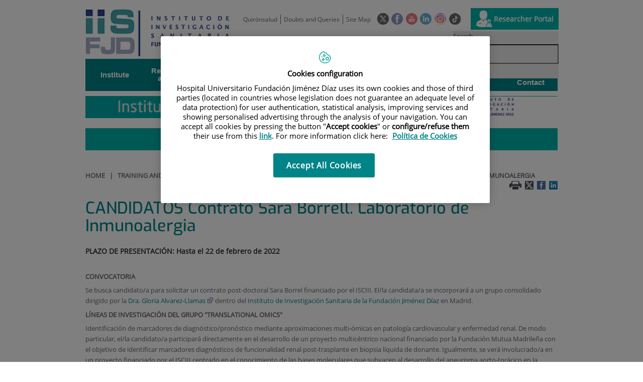

--- FILE ---
content_type: text/html;charset=UTF-8
request_url: https://www.fjd.es/idcsalud-client/cm/iis-fjd/tkContent?idContent=480143&locale=en
body_size: 14450
content:






			
			
			
			


<!DOCTYPE html>
<html lang="en"  dir="ltr">
<head prefix="dcterms: http://purl.org/dc/terms/# og: http://ogp.me/ns#">
	
	





















	<title>CANDIDATOS Contrato Sara Borrell. Laboratorio de Inmunoalergia | Instituto de Investigación Sanitaria. FJD</title>

	<meta name="viewport" content="width=device-width, height=device-height, initial-scale=1.0, minimum-scale=1.0, maximum-scale=5.0"/>
	<meta http-equiv="X-UA-Compatible" content="IE=edge"/>
	<meta http-equiv="Content-Type" content="text/html; charset=UTF-8"/>
	<meta name="description" content="PLAZO DE PRESENTACIÓN: Hasta el 22 de febrero de 2022"/>
	<meta name="keywords"    content="health care, clinics, hospitals, clinical research,"/>
	<meta name="generator"   content="Proxia&#169; Premium Edition 2017"/>
	<meta name="language"    content="en"/>

	
	<meta property="dcterms:identifier"  content="www.quironsalud.com"/>
	<meta property="dcterms:coverage"    content="Grupo Hospitalario Quir&oacute;n, S.A., C/ Zurbarán 28, 28010 de Madrid, Spain"/>
	<meta property="dcterms:creator"     content="Divisa IT"/>
	<meta property="dcterms:publisher"   content="Quir&oacute;nsalud"/>
	<meta property="dcterms:rights"      content="Copyright &copy; 2026"/>
	<meta property="dcterms:title"       content="CANDIDATOS Contrato Sara Borrell. Laboratorio de Inmunoalergia"/>
	<meta property="dcterms:subject"     content="health care, clinics, hospitals, clinical research,"/>
	<meta property="dcterms:description" content="PLAZO DE PRESENTACIÓN: Hasta el 22 de febrero de 2022"/>
	<meta property="dcterms:language"    content="en"/>

	
	<meta name="twitter:card"            content="summary"/>
	
		
		
		
		
	<meta name="twitter:site"            content="@quironsalud"/>
		
	
	<meta name="twitter:title"           content="CANDIDATOS Contrato Sara Borrell. Laboratorio de Inmunoalergia"/>
	<meta name="twitter:description"     content="PLAZO DE PRESENTACIÓN: Hasta el 22 de febrero de 2022"/>
	

	
	<meta property="og:type" content="website"/>
	<meta property="og:title"            content="CANDIDATOS Contrato Sara Borrell. Laboratorio de Inmunoalergia"/>
	<meta property="og:site_name"        content="Instituto de Investigación Sanitaria. FJD"/>
	<meta property="og:description"      content="PLAZO DE PRESENTACIÓN: Hasta el 22 de febrero de 2022"/>
	<meta property="og:url"              content="https://www.fjd.es/iis-fjd/en/training-employment/employment-offers/candidatos-contrato-sara-borrell-laboratorio-inmunoalergia"/>
	

	
	

	
	
	
	
	
	

	
	
	
	
	
	
	
		<link rel="icon" href="/favicon.ico"/>
		<link rel="shortcut icon" href="/favicon.ico"/>
	
	
    <link rel="canonical" href="https://www.fjd.es/iis-fjd/es/formacion-empleo/ofertas-empleo/candidatos-contrato-sara-borrell-laboratorio-inmunoalergia" />
<link rel="alternate" hreflang="es-es" href="https://www.fjd.es/iis-fjd/es/formacion-empleo/ofertas-empleo/candidatos-contrato-sara-borrell-laboratorio-inmunoalergia" />

    
    




	<!-- En función del modo de compatibilidad trabajamos con una versión u otra del sistema base -->
	
	
	
	
	
	
	<link rel="stylesheet" type="text/css" href="/idcsalud-client/css/cmclient/globalStyles.css?nc=1769468400000"/>
	<link rel="stylesheet" type="text/css" href="/idcsalud-client/javaScript/cmclient/bootstrap/css/bootstrap.min.css?nc=1769468400000"/>
	<link rel="stylesheet" type="text/css" href="/idcsalud-client/css/font-awesome/css/font-awesome.min.css?nc=1769468400000"/>
	<link rel="stylesheet" type="text/css" href="/idcsalud-client/javaScript/fractionslider/style.css?nc=1769468400000"/>
	<link rel="stylesheet" type="text/css" href="/idcsalud-client/javaScript/fractionslider/fractionslider.css?nc=1769468400000"/>
	<link rel="stylesheet" type="text/css" href="/idcsalud-client/css/cmclient/estilo.css?nc=1769468400000"/>
	<link rel="stylesheet" type="text/css" href="/idcsalud-client/css/adaptative.css?nc=1769468400000"/>
	<link rel="stylesheet" type="text/css" href="/idcsalud-client/css/nivo-slider.css?nc=1769468400000"/>
	<link rel="stylesheet" type="text/css" href="/idcsalud-client/javaScript/toastr/toastr.css?nc=1769468400000"/>
	
	
	
	
	
	
		
		
			<link rel="stylesheet" type="text/css" href="/idcsalud-client/css/microsites/centrosprivados/coloresWeb.css?nc=1769468400000"/>
		
		
	

	<link rel="stylesheet" type="text/css" href="/idcsalud-client/css/comun-hospitales.css?nc=1769468400000"/>
	
	<!--[if lte IE 7]><link rel="stylesheet" type="text/css" href="/idcsalud-client/css/cmclient/ie.css?nc=1769468400000"/><![endif]-->
	<!--[if IE 8]><link rel="stylesheet" type="text/css" href="/idcsalud-client/css/cmclient/ie8.css?nc=1769468400000"/><![endif]-->
	<!--[if IE 9]><link rel="stylesheet" type="text/css" href="/idcsalud-client/css/cmclient/ie9.css?nc=1769468400000"/><![endif]-->
	
	

	<link type="text/css" rel="stylesheet" href="/idcsalud-client/css/webs/web_iis-fjd.css?nc=1769468400000" />


	
	<link id="proxia-css-sys" rel="stylesheet" type="text/css" href="/idcsalud-client/css-sys/css-system.css?nc=1769468400000" />
	

	
	<script type="text/javascript">
	<!--
	var _rootWeb = "/idcsalud-client";
	var _basePath = "/idcsalud-client/cm";
	var _user = {"fullname":"Invitado del sistema","userLocale":"en_UK","roles":["guest","guest","SYS$kAmFNsujkO7OZPcM"],"securityConstraints":["guest","pdp_volatileFiles","DVIFrame.user"]};
	var _isSSL = (location.href.indexOf("https://") == 0)?true:false;
	var _fullWeb = (_isSSL)?"https://www.fjd.es/idcsalud-client":"http://www.fjd.es/idcsalud-client";
	var _userLocale = "en_UK";
	var _userLocaleLang = "en";
	var _userLocaleCountry = "UK";
	var _directionality = "ltr";
	var _currentWeb = "iis-fjd";
	var _currentDomain = "www.fjd.es";
	var _currentTemplate = "/tkContent";
	var _currentUrl = "/iis-fjd/en/training-employment/employment-offers/candidatos-contrato-sara-borrell-laboratorio-inmunoalergia";
	
	var _login = "guest";
	
	var _idmobdev = "0";
	var _userDeviceAlias = "device#0";
	var _idContent = '480143';
	var _noCache = "nc=1769468400000";
	var _compatibilityMode = '0';
	var _cookieDomain = ''

	
	var locationSettings = {
		basePath: '/idcsalud-client/cm',
		noTownSelected: 'You havent selected any town. Please check if it is correct.',
		countryField: 'Select country',
		stateField: 'Select state',
		townField: 'Town name',
		legend: 'Location',
		municipality: '(Municipality)',
		hideCountry: true,
		allowEmptyTown: true,
		bootstrap: true,
		autoFocus: false
	};

	
	var photoSwipeText = {
		closePhoto: 'Close (Esc)',
		prevPhoto: 'Previous (Left arrow key)',
		nextPhoto: 'Next (Right arrow key)',
		zoomInOut: 'Zoom in\u002Fout',
		toggleFullscreen: 'Toggle fullscreen',
		sharePhoto: 'Share',
		loadErrMsg: '<a href=\u0022%url%\u0022 target=\u0022_blank\u0022>The media file<\u002Fa> could not be loaded.',
		shareOnFacebook: 'Share on Facebook',
		shareOnTwitter: 'Tweet',
		shareOnPinterest: 'Pin it',
		downloadMedia: 'Download media',
		psAuthor: 'Author:'
	};

	
	var dtp_goToday = "Go to today";
	var dtp_clearSelection = "Clear selection";
	var dtp_closePicker = "Close the picker";
	var dtp_selectMonth = "Select month";
	var dtp_prevMonth = "Previous month";
	var dtp_nextMonth = "Next month";
	var dtp_selectYear = "Select year";
	var dtp_prevYear = "Previous year";
	var dtp_nextYear = "Next year";
	var dtp_selectDecade = "Select decade";
	var dtp_prevDecade = "Previous decade";
	var dtp_nextDecade = "Next decade";
	var dtp_prevCentury = "Previous century";
	var dtp_nextCentury = "Next century";
	var dtp_pickHour = "Pick hour";
	var dtp_incrementHour = "Increment hour";
	var dtp_decrementHour = "Decrement hour";
	var dtp_pickMinute = "Pick minute";
	var dtp_incrementMinute = "Increment minute";
	var dtp_decrementMinute = "Decrement minute";
	var dtp_pickSecond = "Pick second";
	var dtp_incrementSecond = "Increment second";
	var dtp_decrementSecond = "Decrement second";
	var dtp_togglePeriod = "Toggle period";
	var dtp_selectTime = "Select time";
	var dtp_dateFormat = "MM-DD-YYYY";
	var dtp_timeFormat = "h:mm A";
	var dtp_helpKey = "Press \u0022h\u0022 for help";
	var dtp_helpTitle = "Date picker keyboard navigation";
	var dtp_helpText = "With left\u002Fright keys will move focus backward\u002Fforward one day, up\u002Fdown will move focus back\u002Fforward one week. With the control key pressed, up\u002Fleft will move focus backward one year, down\u002Fright will move focus forward one year.";

	
	var searchInputText = "Search";
	var seeAllTextTitle = 'Show all';
	var seeLessTextTitle = 'Show less';
	var moreInformation = 'More information';
	var nextText = 'Next slide';
	var prevText = 'Previous slide';
	var playText = 'Play slider';
	var pauseText = 'Pause slider';
	var sliderText = 'Slider';
	var sliderCountText = 'Number of sliders';
	var closeText = 'Close';
	var replyToText = 'Reply to <strong>{0}<\u002Fstrong>';
	var commentSuccess = 'Comment sent successfully. Thanks for your participation.';
	var xformsDateFormat = 'MM-DD-YYYY';
	var xformsTimeFormat = 'h:mm A';
	var decimalFormat = '.';
	var loadingText = 'Loading...';
	var sendingText = 'Sending...';
	var deletingText = 'Removing...';
	var sociallockerHeader = 'This content is locked';
	var sociallockerMessage = 'Share this page to view the hidden content.';
	var backToTopText = 'Back to top';
	var optNavigatorText = 'You are using a browser that is not supported or is obsolete. Consider changing your browser.';
	var jumpToContent = 'Jump to content';
	var jumpToContentTitle = 'Skip search and jump to content';
	var errorText = 'Errors';
	
	
	var zoomIn = 'Increase zoom level';
	var zoomOut = 'Decrease zoom level';
	var typeControlTitle = 'Map';
	var roadmap = 'Roadmap';
	var satellite = 'Satellite';
	var hybrid = 'Hybrid';
	var terrain = 'Terrain';

	
	var _googleMapKeyboardIcon = 'Icon';
	var _googleMapKeyboardIconDescription = 'Icon description';

	//-->
	</script>
    <script type="text/javascript" src="/idcsalud-client/javaScript/react/polyfills.production.min.js?nc=1769468400000"></script>
	
	<script type="text/javascript" src="/idcsalud-client/javaScript/proxia.js?nc=1769468400000"></script>

	
	<script type="text/javascript" src="/idcsalud-client/javaScript/jquery.min.js?nc=1769468400000"></script>
	<script type="text/javascript" src="/idcsalud-client/javaScript/jquery-migrate.min.js?nc=1769468400000"></script>
	<script type="text/javascript">
		jQuery.UNSAFE_restoreLegacyHtmlPrefilter();
		jQuery['browser'] = browserDetails;
	</script>

	<script src="https://www.google.com/recaptcha/api.js" async defer></script>
	
	<script type="text/javascript" src="/idcsalud-client/javaScript/cmclient/bootstrap/js/bootstrap.min.js?nc=1769468400000"></script>
	<script type="text/javascript">$.fn.bstooltip = $.fn.tooltip.noConflict();</script>
	<script type="text/javascript" src="/idcsalud-client/javaScript/jquery.easy.slider.js?nc=1769468400000"></script>
	<script type="text/javascript" src="/idcsalud-client/javaScript/toastr/toastr.min.js?nc=1769468400000"></script>
	<!--[if gte IE 9]><!--><script type="text/javascript" src="/idcsalud-client/javaScript/hammer.min.js?nc=1769468400000"></script><!--<![endif]-->

	<script type="text/javascript" src="/idcsalud-client/javaScript/moment/min/moment.min.js?nc=1769468400000"></script>
	

	<!--[if lt IE 9]>
	<script type="text/javascript" src="/idcsalud-client/javaScript/css3-mediaqueries.js?nc=1769468400000"></script>
	<script type="text/javascript" src="/idcsalud-client/javaScript/html5shiv.min.js?nc=1769468400000"></script>
	<script type="text/javascript" src="/idcsalud-client/javaScript/respond.min.js?nc=1769468400000"></script>
	<![endif]-->

	
	
	
	

    
    <script type="text/javascript">
    var xformsCustomPath = '/idcsalud-client/javaScript/cmclient/proxia.xforms.custom.js?nc=1769468400000';
    </script>
	<script type="text/javascript" src="/idcsalud-client/javaScript/init.js?nc=1769468400000"></script>
	<script type="text/javascript" src="/idcsalud-client/javaScript/cmclient/init_web.js?nc=1769468400000"></script>

	
	<script type="text/javascript" src="/idcsalud-client/javaScript/webs/web_iis-fjd.js?nc=1769468400000"></script>



	
	

	
	

	
	



	
	<script type="text/javascript" src="/idcsalud-client/javaScript/commonFunctions.js?nc=1769468400000"></script>
	<!-- JAVASCRIPT CUSTOM //-->

	

	<script type="text/javascript">
	<!--
    var _hospitalDigital = false;
	var cookieNoticeTitle = 'Use of cookies';
	var cookieNoticeContent = 'This website uses cookies to improve your browsing experience. More information about <a href=\u0022{0}\u0022> how we use cookies and how you can change your settings<\u002Fa>.';
	var cookieNoticeLink = '\u002Fen\u002Fcookie-policy';
	var cookieNoticeClose = '';


    var linkAppIos = 'https:\u002F\u002Fitunes.apple.com\u002Fes\u002Fapp\u002Fid983560647?mt=8';
    var linkAppAndroid = 'https:\u002F\u002Fplay.google.com\u002Fstore\u002Fapps\u002Fdetails?id=com.divisait.quironsalud';
	var noClosePharmaciesMessage = 'We have not found pharmacies near you. Below you can see the closest one.';
	var pharmaciesMaxDistance = '3000.0';
	var howToArrivePharmacies = 'How to arrive...';
	var pharmacyName = 'Pharmacy';
	var seeMapPharmacies = 'See map';
	var seeListPharmacies = 'See list';
	var longitudeUnit = 'm.';
	var noticeIEPharmacies = 'To allow geolocation through Internet Explorer and\u002For Explorer Edge make sure you have the location allowed on the device in the system settings.';
	var closeNoticeIEPharmacies = 'Close notice';
	var searcherPharmacies = 'Pharmacy searcher';
	var searchPharmacies = 'Name, address, location...';
	var searchResults = 'Results found for';
	var searchNoResults = 'No results have been found for';
	var valueNotFound = 'didn\u0027t match any item';
	var linkNewTab = 'This link will open in a new page';
	var noCloseCentersMessage = 'We have not found centers near you. Below you can see the nearest one.';
	var centersMaxDistance = '500.0';
	var howToArriveCenters = 'How to arrive...';
	var listUrgenciesCenters = 'See Urgencies...';
	var centerName = 'Center'
	var seeMapCenters = 'See map';
	var seeListCenters = 'See list';
	var noticeIECenters = 'To allow geolocation through Internet Explorer and \u002F or Explorer Edge, make sure that the location on the device is allowed in the system settings.';
	var closeNoticeIECenters = 'Close notice';
	var searcherCenters = 'Centers searcher';
	var searchCenters = 'Name, address, location...';
	var back = 'back';
	var buttonQR = 'Acceder a la URL del c&oacute;digo QR';
	var showHDTooltip = 'false';
	var _patientname = '';
	var _patientsurname1 = '';
    var _patientsurname2 = '';
	var _tipoRelacion = '';
	var _nivelAcceso = '';
	var _edad = '0';
	var userSecurityConstraints = [
		
			
				'guest'
			
				,'pdp_volatileFiles'
			
				,'DVIFrame.user'
			
		
	];

	var htmlClass = 'mainBody centrosprivados iis-fjd contentPage default';
	var seeAllPhotosTitle = 'See all';
	var seeSliderPhotosTitle = 'Hide all';
	var moreOptions = 'More options';
	var sendText = 'Send';
	var selectTownText = 'Select province';
	var centresText = 'Health centers';
	var searchInputText = "Search...";
	
	var xformsConfig = {
		sendHtmlForm: true,
		allowedExt: new Array("pdf"),
		maxFileSize: 0 // Sin límite
	}
	
	xformsCustom ={
		sendHtmlForm: true,
		allowedExt: new Array("pdf"),
		//maxFileSize: 0 //Sin limite
		maxFileSize: 50 * 1024  //50Mb
	}

	
	var googleMapsAPIKey = location.href.indexOf('divisait.local') != -1 ? null : 'AIzaSyCB9ZMe2cliuhlJhXPHduYzuteoSMJqiA4';
	//-->

	
	var _diasWarningTutelado = '90';

	
	var _diasModalMail = '8';

	
	var _numeroDigitos = '6';
	var _numeroIntentos = '3';
	var _tiempoPin = '15';
	var _maximoSMS = '2';
	var _tiempoBlock = '5';

	
	var _buscarEspecialidad = 'Search by specialty';
	var _buscarNombre = 'Search by first and last name';
	var _buscarCentro = 'Search by center';
	</script>
	
	
	
    
    
    
        
        
    	


	<script type="text/javascript" src="/idcsalud-client/javaScript/dataLayer.js?nc=1769468400000"></script>
	<script type="text/javascript" src="/idcsalud-client/javaScript/cmclient/ga.js?nc=1769468400000"></script>


	
	

                              <script>!function(e){var n="https://s.go-mpulse.net/boomerang/";if("False"=="True")e.BOOMR_config=e.BOOMR_config||{},e.BOOMR_config.PageParams=e.BOOMR_config.PageParams||{},e.BOOMR_config.PageParams.pci=!0,n="https://s2.go-mpulse.net/boomerang/";if(window.BOOMR_API_key="CM557-DEGN8-9TRNR-JT4PB-R9SMH",function(){function e(){if(!o){var e=document.createElement("script");e.id="boomr-scr-as",e.src=window.BOOMR.url,e.async=!0,i.parentNode.appendChild(e),o=!0}}function t(e){o=!0;var n,t,a,r,d=document,O=window;if(window.BOOMR.snippetMethod=e?"if":"i",t=function(e,n){var t=d.createElement("script");t.id=n||"boomr-if-as",t.src=window.BOOMR.url,BOOMR_lstart=(new Date).getTime(),e=e||d.body,e.appendChild(t)},!window.addEventListener&&window.attachEvent&&navigator.userAgent.match(/MSIE [67]\./))return window.BOOMR.snippetMethod="s",void t(i.parentNode,"boomr-async");a=document.createElement("IFRAME"),a.src="about:blank",a.title="",a.role="presentation",a.loading="eager",r=(a.frameElement||a).style,r.width=0,r.height=0,r.border=0,r.display="none",i.parentNode.appendChild(a);try{O=a.contentWindow,d=O.document.open()}catch(_){n=document.domain,a.src="javascript:var d=document.open();d.domain='"+n+"';void(0);",O=a.contentWindow,d=O.document.open()}if(n)d._boomrl=function(){this.domain=n,t()},d.write("<bo"+"dy onload='document._boomrl();'>");else if(O._boomrl=function(){t()},O.addEventListener)O.addEventListener("load",O._boomrl,!1);else if(O.attachEvent)O.attachEvent("onload",O._boomrl);d.close()}function a(e){window.BOOMR_onload=e&&e.timeStamp||(new Date).getTime()}if(!window.BOOMR||!window.BOOMR.version&&!window.BOOMR.snippetExecuted){window.BOOMR=window.BOOMR||{},window.BOOMR.snippetStart=(new Date).getTime(),window.BOOMR.snippetExecuted=!0,window.BOOMR.snippetVersion=12,window.BOOMR.url=n+"CM557-DEGN8-9TRNR-JT4PB-R9SMH";var i=document.currentScript||document.getElementsByTagName("script")[0],o=!1,r=document.createElement("link");if(r.relList&&"function"==typeof r.relList.supports&&r.relList.supports("preload")&&"as"in r)window.BOOMR.snippetMethod="p",r.href=window.BOOMR.url,r.rel="preload",r.as="script",r.addEventListener("load",e),r.addEventListener("error",function(){t(!0)}),setTimeout(function(){if(!o)t(!0)},3e3),BOOMR_lstart=(new Date).getTime(),i.parentNode.appendChild(r);else t(!1);if(window.addEventListener)window.addEventListener("load",a,!1);else if(window.attachEvent)window.attachEvent("onload",a)}}(),"".length>0)if(e&&"performance"in e&&e.performance&&"function"==typeof e.performance.setResourceTimingBufferSize)e.performance.setResourceTimingBufferSize();!function(){if(BOOMR=e.BOOMR||{},BOOMR.plugins=BOOMR.plugins||{},!BOOMR.plugins.AK){var n=""=="true"?1:0,t="",a="bu5zwsyxzvm2e2l46f3q-f-44ca2a31e-clientnsv4-s.akamaihd.net",i="false"=="true"?2:1,o={"ak.v":"39","ak.cp":"1873870","ak.ai":parseInt("1255037",10),"ak.ol":"0","ak.cr":9,"ak.ipv":4,"ak.proto":"h2","ak.rid":"1502c20","ak.r":38938,"ak.a2":n,"ak.m":"dscb","ak.n":"essl","ak.bpcip":"13.59.155.0","ak.cport":36022,"ak.gh":"23.55.170.162","ak.quicv":"","ak.tlsv":"tls1.3","ak.0rtt":"","ak.0rtt.ed":"","ak.csrc":"-","ak.acc":"","ak.t":"1769795959","ak.ak":"hOBiQwZUYzCg5VSAfCLimQ==cSHNIOf/Zt1SmomlSQyBj0QDBgJ/XJkm4f/c15UvwLWP7mJ3Vr/75mFm/gIdQZso8zQ8rTOK0m6u2E8KQvTz++0vWn2Ijb1ap0hbA4+Gto+Lb7sByE/Xsd8/pjHNZ4vFbOD8zlGjboPMsPqYT4mR4u8dtuI8Ij2mFxk8FDId28BHWybKw2VNe/3YWmPZ99GcY6VOunDuiYrrnJCjsIvxmrJZwJO7tR8GUHALte0C8RSwcGKZDPG7u3+u1UYPIkK2nPrgfaSjE/lcboZG9ORiuJXpRU4Ge1ZVO2huxVDgfA6Ya3i8M7IM8d31ef4J7xnox0QA6S9VASXksBqHrKh8rfiL9RGxdG/Yh6/zJXlXk58WAYTw+mFQF/IyMl/6yxR6u7W7os7GmkQlVjUWsBiyZthk3b9MOoit4XRVD3Jo5yc=","ak.pv":"10","ak.dpoabenc":"","ak.tf":i};if(""!==t)o["ak.ruds"]=t;var r={i:!1,av:function(n){var t="http.initiator";if(n&&(!n[t]||"spa_hard"===n[t]))o["ak.feo"]=void 0!==e.aFeoApplied?1:0,BOOMR.addVar(o)},rv:function(){var e=["ak.bpcip","ak.cport","ak.cr","ak.csrc","ak.gh","ak.ipv","ak.m","ak.n","ak.ol","ak.proto","ak.quicv","ak.tlsv","ak.0rtt","ak.0rtt.ed","ak.r","ak.acc","ak.t","ak.tf"];BOOMR.removeVar(e)}};BOOMR.plugins.AK={akVars:o,akDNSPreFetchDomain:a,init:function(){if(!r.i){var e=BOOMR.subscribe;e("before_beacon",r.av,null,null),e("onbeacon",r.rv,null,null),r.i=!0}return this},is_complete:function(){return!0}}}}()}(window);</script></head>
<body class="mainBody centrosprivados iis-fjd contentPage default quironsalud qsfixed">
    













<!-- Google Tag Manager Data Layer -->
<noscript><iframe title="Google Tag Manager" src="//www.googletagmanager.com/ns.html?id=GTM-W2XJNBC"
height="0" width="0" style="display:none;visibility:hidden"></iframe></noscript>
<!-- End Google Tag Manager Data Layer-->






<script type="text/javascript">
// Si hemos interactuado, insertamos el GTM 1 (El nuevo)
/* function initGTM(w,d,s,l,i){
	w[l]=w[l]||[];w[l].push({'gtm.start':
	new Date().getTime(),event:'gtm.js'});var f=d.getElementsByTagName(s)[0],
	j=d.createElement(s),dl=l!='dataLayer'?'&l='+l:'';j.async=true;j.src=
	'//www.googletagmanager.com/gtm.js?id='+i+dl;f.parentNode.insertBefore(j,f);
} */
</script>




	<div class="mainBody">
		<p class="sr-only sr-only-focusable"><a href="#contentName" title="Skip search and jump to content" accesskey="5">Jump to content</a></p>

		

		
			<div class="mainContainer">
				<div class="portalLayoutGrid portalLayoutOuterGrid portalLayoutCols2 portalLayoutRows4">
<div class="portalLayoutRow"><div class="portalLayoutCell portalLayoutColspan2"><div class="portalLayoutGrid portalLayoutInnerGrid portalLayoutCols2 portalLayoutColspan2"><div class="portalLayoutRow"><div class="portalLayoutCell portalLayoutCols2 portalLayoutColspan2 zonaCabPriv"><div class="portalLayoutGrid portalLayoutDynamicArea portalLayoutCols7 portalLayoutColspan7 portalLayoutRows5"><div class="portalLayoutRow"><div class="portalLayoutCell portalLayoutColspan7"><div class="portalLayoutGrid portalLayoutInnerGrid portalLayoutCols7 portalLayoutColspan7"><div class="portalLayoutRow"><div class="portalLayoutCell cabeceraIzq"><div class="portalLayoutGrid portalLayoutArea portalLayoutRows2"><div class="portalLayoutRow"><div class="portalLayoutCell">


		

<div class="cmBanners bannerCabecera banner-logo">



 

	<div class="cmBannersRelativePosition standalone"><a href="/iis-fjd/en" title="Instituto de Investigación Sanitaria de la Fundación Jiménez Díaz | Madrid"><img src="/iis-fjd/en/banners/1634-IIS_FJD_2.png" class="bannerNormalImage" width="303" height="100" alt="Instituto de Investigación Sanitaria de la Fundación Jiménez Díaz | Madrid" /></a></div>
 

</div>

</div></div></div></div><div class="portalLayoutCell portalLayoutCols6 portalLayoutColspan6"><div class="portalLayoutGrid portalLayoutRowspanArea portalLayoutCols6 portalLayoutColspan6 portalLayoutRows2"><div class="portalLayoutRow"><div class="portalLayoutCell portalLayoutColspan6"><div class="portalLayoutGrid portalLayoutInnerGrid portalLayoutCols6 portalLayoutColspan6"><div class="portalLayoutRow"><div class="portalLayoutCell portalLayoutCols6 portalLayoutColspan6 cabeceraDch"><div class="portalLayoutGrid portalLayoutArea portalLayoutCols6 portalLayoutColspan6"><div class="portalLayoutRow"><div class="portalLayoutCell portalLayoutCols4 portalLayoutColspan4">




<div class="cmMenuBox  menu-menuBasico">
	<ul class="cmMenuLevel1 menuBasico">
<li class="cmMenuLevel1 firstElement"><span><a href="https://www.quironsalud.com" ><span class="cmMenuTitle">Quirónsalud</span></a></span></li>
<li class="cmMenuLevel1"><span><a href="/iis-fjd/en/mail" ><span class="cmMenuTitle">Doubts and Queries</span></a></span></li>
<li class="cmMenuLevel1 lastElement"><span><a href="/iis-fjd/en/site-map" ><span class="cmMenuTitle">Site Map</span></a></span></li>
</ul>

</div>
</div><div class="portalLayoutCell">




<div class="cmMenuBox  menu-menuSocial">
	<ul class="cmMenuLevel1 menuSocial">
<li class="cmMenuLevel1 firstElement"><span><a href="https://twitter.com/quironsalud"  onclick="javascript:window.open('https://twitter.com/quironsalud','menuPopUp','toolbar=yes, location=yes, directories=yes, status=yes, menubar=yes, scrollbars=yes, resizable=yes, width=800, height=600'); return false;"  onkeypress="return keyPress(event);" ><span class="cmMenuTitle"><img src="/en/menus/265-RRSS-Twitter_v2.png" class="cmMenuImage" alt="twitter" /></span><span class="sr-only"> This link will open in a pop-up window.</span></a></span></li>
<li class="cmMenuLevel1"><span><a href="https://www.facebook.com/quironsalud.es"  onclick="javascript:window.open('https://www.facebook.com/quironsalud.es','menuPopUp','toolbar=yes, location=yes, directories=yes, status=yes, menubar=yes, scrollbars=yes, resizable=yes, width=800, height=600'); return false;"  onkeypress="return keyPress(event);" ><span class="cmMenuTitle"><img src="/en/menus/264-RRSS-facebook.png" class="cmMenuImage" alt="facebook" /></span><span class="sr-only"> This link will open in a pop-up window.</span></a></span></li>
<li class="cmMenuLevel1"><span><a href="https://www.youtube.com/channel/UC1Xp5xg-r2Au-kQdIorviwg"  onclick="javascript:window.open('https://www.youtube.com/channel/UC1Xp5xg-r2Au-kQdIorviwg','menuPopUp','toolbar=yes, location=yes, directories=yes, status=yes, menubar=yes, scrollbars=yes, resizable=yes, width=800, height=600'); return false;"  onkeypress="return keyPress(event);" ><span class="cmMenuTitle"><img src="/en/menus/1371127-RRSS-Youtube.png" class="cmMenuImage" alt="Youtube" /></span><span class="sr-only"> This link will open in a pop-up window.</span></a></span></li>
<li class="cmMenuLevel1"><span><a href="https://www.linkedin.com/company/quironsalud"  onclick="javascript:window.open('https://www.linkedin.com/company/quironsalud','menuPopUp','toolbar=yes, location=yes, directories=yes, status=yes, menubar=yes, scrollbars=yes, resizable=yes, width=800, height=600'); return false;"  onkeypress="return keyPress(event);" ><span class="cmMenuTitle"><img src="/en/menus/1371128-RRSS-Linkedin.png" class="cmMenuImage" alt="Linkedin" /></span><span class="sr-only"> This link will open in a pop-up window.</span></a></span></li>
<li class="cmMenuLevel1"><span><a href="https://www.instagram.com/quironsalud/"  onclick="javascript:window.open('https://www.instagram.com/quironsalud/','menuPopUp','toolbar=yes, location=yes, directories=yes, status=yes, menubar=yes, scrollbars=yes, resizable=yes, width=800, height=600'); return false;"  onkeypress="return keyPress(event);" ><span class="cmMenuTitle"><img src="/en/menus/1371129-RRSS-instagram.png" class="cmMenuImage" alt="Instagram" /></span><span class="sr-only"> This link will open in a pop-up window.</span></a></span></li>
<li class="cmMenuLevel1 lastElement"><span><a href="https://www.tiktok.com/@grupo_quironsalud?_t=8gyXpS1hmSW&amp;_r=1"  target="_blank" ><span class="cmMenuTitle"><img src="/en/menus/3204096-QS-icono-tiktok-negro%2Bblanco-23X23-circle.png" class="cmMenuImage" alt="TikTok" /></span><span class="sr-only"> Link to external application.</span></a></span></li>
</ul>

</div>
</div><div class="portalLayoutCell">




<div class="cmMenuBox  menu-menuAcceso">
	<ul class="cmMenuLevel1 menuAcceso">
<li class="cmMenuLevel1 acceso firstElement"><span><a href="https://fjd.fundanetsuite.com/IFundanet/Identificacion/IdentificacionFrw.aspx"  target="_blank" ><img src="/en/menus/1371126-accesoinvestigadores.png" class="cmMenuImage" alt="" /><span class="cmMenuTitle">Researcher Portal</span><span class="sr-only"> Link to external application.</span></a></span></li>
</ul>

</div>
</div></div></div></div></div></div></div></div><div class="portalLayoutRow"><div class="portalLayoutCell portalLayoutColspan6"><div class="portalLayoutGrid portalLayoutInnerGrid portalLayoutCols6 portalLayoutColspan6"><div class="portalLayoutRow"><div class="portalLayoutCell portalLayoutCols6 portalLayoutColspan6 cabeceraDch2"><div class="portalLayoutGrid portalLayoutArea portalLayoutCols6 portalLayoutColspan6"><div class="portalLayoutRow"><div class="portalLayoutCell">




<div class="cmMenuBox  menu-menuCitacion">
	
</div>
</div><div class="portalLayoutCell">



<div class="langSelectorContainer">
	<span class="sr-only">Language selector</span>
	<div class="langSelector langSelector">
		<a href="javascript:;" class="langActual" id="langLabel" role="button" data-toggle="dropdown" aria-haspopup="true" aria-expanded="false">
			<span class="sr-only">Active language</span>
			<span class="lang-en">English</span>
		</a>
		<ul class="boxLang dropdown-menu" aria-labelledby="langLabel">
			
			
				
				<li class="lang_es_ES">
					<a href="https://www.fjd.es/iis-fjd/es/formacion-empleo/ofertas-empleo/candidatos-contrato-sara-borrell-laboratorio-inmunoalergia" class="setLocale" lang="es">
						español
					</a>
				</li>		
				
				<li class="lang_en_UK lang_active">
					<a href="https://www.fjd.es/iis-fjd/en/training-employment/employment-offers/candidatos-contrato-sara-borrell-laboratorio-inmunoalergia" class="setLocale" lang="en">
						English
					</a>
				</li>		
				
			
		</ul>
	</div>
</div>

</div><div class="portalLayoutCell">




<div class="cmMenuBox  menu-menuLang">
	
</div>
</div><div class="portalLayoutCell">




<div class="cmMenuBox  menu-centros-faq">
	
</div>
</div><div class="portalLayoutCell">




	
	
	
	


</div><div class="portalLayoutCell">




<div class="simpleSearcherBox  clearfix">
	<script type="text/javascript">
<!--
   function checkPattern(elm) {
       if (elm.value.length==0){
           window.alert("You must enter a search criterion");
           return false;
       }
   }
//-->
</script>
<form id="simpleSearcher" action="/iis-fjd/en/search" method="get" role="search" onsubmit="return checkPattern(this.simpleSearchPattern);">
<input type="hidden" name="formName" value="simpleSearchForm"/>
<div class="cmSimpleSearchContainer">
<input type="hidden" name="formName" value="simpleSearchForm"/>
   <input type="hidden"  name="lookForType" id="lookForTypess" value="0" />
   <input type="hidden" name="searchWeb" id="searchWebss" value="iis-fjd" />
   <input type="hidden" name="sortIndex" id="sortIndexss" value="0" />
       <div class="cmSimpleSearchLabelContainer">
           <label for="simpleSearchPattern" class="cmSearchLabel">Search</label>
       </div>
       <div class="cmSimpleSearchInputContainer">
           <input type="text" id="simpleSearchPattern" name="simpleSearchPattern" data-search="false" maxlength="70" placeholder="Search..." accesskey="4" class="simpleSearchInput" />
       </div>
       <div  class="cmSimpleSearchButtonContainer">
           <input type="submit" value="Search" class="cmSearchButton" />
       </div>
</div>
</form>

</div>
</div></div></div></div></div></div></div></div></div></div></div></div></div></div><div class="portalLayoutRow"><div class="portalLayoutCell portalLayoutColspan7"><div class="portalLayoutGrid portalLayoutInnerGrid portalLayoutCols7 portalLayoutColspan7"><div class="portalLayoutRow"><div class="portalLayoutCell portalLayoutCols7 portalLayoutColspan7 menuPrincipal"><div class="portalLayoutGrid portalLayoutArea portalLayoutCols7 portalLayoutColspan7"><div class="portalLayoutRow"><div class="portalLayoutCell portalLayoutCols7 portalLayoutColspan7">




<div class="cmMenuBox  menu-menuPrincipal">
	<ul class="cmMenuLevel1 menuPrincipal numElements8">
<li class="cmMenuLevel1 menuPrincipalPrimerNivel item0 hasSubelements numSubelements6 firstElement"><span class="menuPrincipalPrimerNivel"><a href="/iis-fjd/en/research-institute"  class="menuPrincipalPrimerNivel"><span class="cmMenuTitle">Institute</span></a></span><ul class="cmMenuLevel2"><li class="cmMenuLevel2 level2_item0 firstElement"><a href="/iis-fjd/en/research-institute"  class="cmMenuLevel2"><span class="cmMenuTitle">Institute</span></a></li>
<li class="cmMenuLevel2 level2_item1"><a href="/iis-fjd/en/objectives"  class="cmMenuLevel2"><span class="cmMenuTitle">Objetives</span></a></li>
<li class="cmMenuLevel2 level2_item2"><a href="/iis-fjd/en/organisational-structure"  class="cmMenuLevel2"><span class="cmMenuTitle">Organisational Structure</span></a></li>
<li class="cmMenuLevel2 level2_item3"><a href="/iis-fjd/en/documents"  class="cmMenuLevel2"><span class="cmMenuTitle">Documents</span></a></li>
<li class="cmMenuLevel2 level2_item4"><a href="/iis-fjd/en/hrs4r-strategy"  class="cmMenuLevel2"><span class="cmMenuTitle">Strategy HRS4R</span></a></li>
<li class="cmMenuLevel2 level2_item5 lastElement"><a href="/iis-fjd/en/transparency-portal"  class="cmMenuLevel2"><span class="cmMenuTitle">Transparency Portal</span></a></li>
</ul>
</li>
<li class="cmMenuLevel1 menuPrincipalPrimerNivel item1"><span class="menuPrincipalPrimerNivel"><a href="/iis-fjd/en/research-areas-groups"  class="menuPrincipalPrimerNivel"><span class="cmMenuTitle">Research Areas and Groups</span></a></span></li>
<li class="cmMenuLevel1 menuPrincipalPrimerNivel item2 hasSubelements numSubelements6"><span class="menuPrincipalPrimerNivel"><a href="/iis-fjd/en/scientific-activity"  class="menuPrincipalPrimerNivel"><span class="cmMenuTitle">Scientific Activity</span></a></span><ul class="cmMenuLevel2"><li class="cmMenuLevel2 level2_item0 firstElement"><a href="/iis-fjd/en/documents/annual-report"  class="cmMenuLevel2"><span class="cmMenuTitle">Memoria Anual</span></a></li>
<li class="cmMenuLevel2 level2_item1"><a href="/iis-fjd/en/scientific-activity/summary-scientific-activity"  class="cmMenuLevel2"><span class="cmMenuTitle">Summary of Scientific Activity</span></a></li>
<li class="cmMenuLevel2 level2_item2"><a href="/iis-fjd/en/scientific-activity/relevant-publications"  class="cmMenuLevel2"><span class="cmMenuTitle">Most relevant publications</span></a></li>
<li class="cmMenuLevel2 level2_item3"><a href="/iis-fjd/en/scientific-activity/attracting-resources"  class="cmMenuLevel2"><span class="cmMenuTitle">Attracting resources</span></a></li>
<li class="cmMenuLevel2 level2_item4"><a href="/iis-fjd/en/scientific-activity/collaborative-research"  class="cmMenuLevel2"><span class="cmMenuTitle">Collaborative research</span></a></li>
<li class="cmMenuLevel2 level2_item5 lastElement"><a href="/iis-fjd/en/scientific-activity/european-projects"  class="cmMenuLevel2"><span class="cmMenuTitle">European Projects</span></a></li>
</ul>
</li>
<li class="cmMenuLevel1 menuPrincipalPrimerNivel item3 hasSubelements numSubelements3"><span class="menuPrincipalPrimerNivel"><a href="/iis-fjd/en/support-units"  class="menuPrincipalPrimerNivel"><span class="cmMenuTitle">Support Units</span></a></span><ul class="cmMenuLevel2"><li class="cmMenuLevel2 level2_item0 firstElement"><a href="/iis-fjd/en/support-units/research-management-area"  class="cmMenuLevel2"><span class="cmMenuTitle">Research Management Area</span></a></li>
<li class="cmMenuLevel2 level2_item1"><a href="/iis-fjd/en/support-units/research-support-units"  class="cmMenuLevel2"><span class="cmMenuTitle">Research Support Units</span></a></li>
<li class="cmMenuLevel2 level2_item2 lastElement"><a href="/iis-fjd/en/support-units/clinical-trials"  class="cmMenuLevel2"><span class="cmMenuTitle">Clinical trials</span></a></li>
</ul>
</li>
<li class="cmMenuLevel1 menuPrincipalPrimerNivel menuPrincipalNivelActivo item4 hasSubelements numSubelements2"><span class="menuPrincipalPrimerNivel menuPrincipalNivelActivo"><a href="/iis-fjd/en/training-employment"  class="menuPrincipalPrimerNivel"><span class="cmMenuTitle">Training and Employment</span></a></span><ul class="cmMenuLevel2"><li class="cmMenuLevel2 level2_item0 firstElement"><a href="/iis-fjd/en/training-employment/employment-offers"  class="cmMenuLevel2"><span class="cmMenuTitle">Employment offers</span></a></li>
<li class="cmMenuLevel2 level2_item1 lastElement"><a href="/iis-fjd/en/training-employment/training-plan"  class="cmMenuLevel2"><span class="cmMenuTitle">Training plan</span></a></li>
</ul>
</li>
<li class="cmMenuLevel1 menuPrincipalPrimerNivel item5 hasSubelements numSubelements1"><span class="menuPrincipalPrimerNivel"><a href="/iis-fjd/en/current-events"  class="menuPrincipalPrimerNivel"><span class="cmMenuTitle">Current events</span></a></span><ul class="cmMenuLevel2"><li class="cmMenuLevel2 level2_item0 firstElement"><a href="/iis-fjd/en/current-events/news"  class="cmMenuLevel2"><span class="cmMenuTitle">News</span></a></li>
</ul>
</li>
<li class="cmMenuLevel1 menuPrincipalPrimerNivel item6 hasSubelements numSubelements10"><span class="menuPrincipalPrimerNivel"><a href="/iis-fjd/en/innovation"  class="menuPrincipalPrimerNivel"><span class="cmMenuTitle">Innovation</span></a></span><ul class="cmMenuLevel2"><li class="cmMenuLevel2 level2_item0 firstElement"><a href="/iis-fjd/en/innovation/1-objectives-functions"  class="cmMenuLevel2"><span class="cmMenuTitle">Who are we?</span></a></li>
<li class="cmMenuLevel2 level2_item1"><a href="/iis-fjd/en/innovation/2-idea"  class="cmMenuLevel2"><span class="cmMenuTitle">Do you have an idea?</span></a></li>
<li class="cmMenuLevel2 level2_item2"><a href="/iis-fjd/en/innovation/3-portfolio-services"  class="cmMenuLevel2"><span class="cmMenuTitle">Portfolio of services</span></a></li>
<li class="cmMenuLevel2 level2_item3"><a href="/iis-fjd/en/innovation/4-technological-offer"  class="cmMenuLevel2"><span class="cmMenuTitle">Our technological offers</span></a></li>
<li class="cmMenuLevel2 level2_item4"><a href="/iis-fjd/en/innovation/5-success-stories"  class="cmMenuLevel2"><span class="cmMenuTitle">Our successful cases</span></a></li>
<li class="cmMenuLevel2 level2_item5"><a href="/iis-fjd/en/innovation/6-innovation-committee"  class="cmMenuLevel2"><span class="cmMenuTitle">Innovation Committee</span></a></li>
<li class="cmMenuLevel2 level2_item6"><a href="/iis-fjd/en/innovation/7-supporting-documentation"  class="cmMenuLevel2"><span class="cmMenuTitle">Documents</span></a></li>
<li class="cmMenuLevel2 level2_item7"><a href="/iis-fjd/en/innovation/8-clinical-practice-guidelines"  class="cmMenuLevel2"><span class="cmMenuTitle">Clinical Practice Guidelines</span></a></li>
<li class="cmMenuLevel2 level2_item8"><a href="/iis-fjd/en/innovation/9-informative-videos"  class="cmMenuLevel2"><span class="cmMenuTitle">Vídeos divulgativos</span></a></li>
<li class="cmMenuLevel2 level2_item9 lastElement"><a href="/iis-fjd/en/innovation/10-innovation-presentations-area-meetings"  class="cmMenuLevel2"><span class="cmMenuTitle">Presentaciones de Innovación</span></a></li>
</ul>
</li>
<li class="cmMenuLevel1 menuPrincipalPrimerNivel item7 lastElement"><span class="menuPrincipalPrimerNivel"><a href="/iis-fjd/en/location-contact-50ea7"  class="menuPrincipalPrimerNivel"><span class="cmMenuTitle">Location and Contact</span></a></span></li>
</ul>

</div>
</div></div></div></div></div></div></div></div><div class="portalLayoutRow"><div class="portalLayoutCell portalLayoutColspan7"><div class="portalLayoutGrid portalLayoutInnerGrid portalLayoutCols7 portalLayoutColspan7"><div class="portalLayoutRow"><div class="portalLayoutCell portalLayoutCols7 portalLayoutColspan7">




<div class="cmMenuBox  menu-menuDestacado">
	

</div>
</div></div></div></div></div></div></div></div></div></div></div><div class="portalLayoutRow"><div class="portalLayoutCell portalLayoutColspan2"><div class="portalLayoutGrid portalLayoutInnerGrid portalLayoutCols2 portalLayoutColspan2"><div class="portalLayoutRow"><div class="portalLayoutCell portalLayoutCols2 portalLayoutColspan2">


		

<div class="cmBanners centroMain margin-bottom-20 banner-Central_Superior_CEN">
<ul class="cmBannersVerticalMode"><li class="cmBannersRelativePosition cmBanner_1 cmOdd firstChild"><a href="/iis-fjd/en/colabora-investigacion" class="cmContentLink"><img src="/iis-fjd/en/banners/1683686-FJD-Banner-captaci%C3%B3n-fondos-investigaci%C3%B3n-2.gif" class="bannerNormalImage" width="1100" height="51" alt="Colabora con la investigación" /></a></li><li class="cmBannersRelativePosition cmBanner_2 cmEven lastChild"><a href="https://idcsalud.sharepoint.com/sites/InstitutodeInvestigacinSanitaria" title="Portal comunicación interna. This link will open in a pop-up window." target="_blank"><img src="/iis-fjd/en/banners/2797265-Portal%20de%20comunicaci%C3%B3n%20interna%20IIS-FJD%20%28sharepoint%29-PNG.png" class="bannerNormalImage" width="1100" height="51" alt="Portal comunicación interna" /></a></li></ul>
</div>
</div></div></div></div></div><div class="portalLayoutRow"><div class="portalLayoutCell portalLayoutColspan2"><div class="portalLayoutGrid portalLayoutInnerGrid portalLayoutCols2 portalLayoutColspan2"><div class="portalLayoutRow"><div class="portalLayoutCell portalLayoutCols2 portalLayoutColspan2 columnaIzq CPriv boxList"><div class="portalLayoutGrid portalLayoutArea portalLayoutCols2 portalLayoutColspan2"><div class="portalLayoutRow"><div class="portalLayoutCell portalLayoutCols2 portalLayoutColspan2 default"><div class="portalLayoutGrid portalLayoutDynamicArea portalLayoutRows8"><div class="portalLayoutRow"><div class="portalLayoutCell"><div class="portalLayoutGrid portalLayoutInnerGrid"><div class="portalLayoutRow"><div class="portalLayoutCell">




<div class="contentParents navigationPath clearfix">
	<ul class="cmCategorizer">
		
			<li class="firstChild"><a href="/iis-fjd/en"  accesskey="1" class="cmParentsContentLink" >Home</a></li><li> &nbsp; | &nbsp; <a href="/iis-fjd/en/training-employment" class="cmParentsContentLink">Training and Employment</a></li><li> &nbsp; | &nbsp; <a href="/iis-fjd/en/training-employment/employment-offers" class="cmParentsContentLink">Employment offers</a></li><li class="lastChild"> &nbsp; | &nbsp; <span class="cmParentsContentLink">CANDIDATOS Contrato Sara Borrell. Laboratorio de Inmunoalergia</span></li>
		
		
		
	</ul>
	




	
	
	<div class="contentServices clearfix">
		<ul>
		
		
			<li class="noMovil"><a href="javascript:;" class="cmPrintableLink" target="_blank" title="Printable version" onclick="window.print();return false;" onkeypress="return keyPress(event);">Print</a></li>
		
		
		
		
			
			
			
			
			
			
		
		
		
			<li><a title="Tweet this" class="twitterLink" target="_blank" href="https://twitter.com/intent/tweet?text=CANDIDATOS Contrato Sara Borrell. Laboratorio de Inmunoalergia&amp;url=https%3A%2F%2Fwww.fjd.es%2Fiis-fjd%2Fen%2Ftraining-employment%2Femployment-offers%2Fcandidatos-contrato-sara-borrell-laboratorio-inmunoalergia%3Futm_source%3DTwitter.com%26utm_medium%3Dreferral%26utm_campaign%3Dbtn_twitter&amp;via=quironsalud"><span class="icon"></span>Tweet</a></li>
			<li><a title="Share on Facebook" class="facebookLink" target="_blank" onclick="window.open(this.href,'facebook','toolbar=no, location=no, directories=no, status=yes, resizable=no,width=625,height=425'); return false;" href="http://www.facebook.com/sharer.php?u=https%3A%2F%2Fwww.fjd.es%2Fiis-fjd%2Fen%2Ftraining-employment%2Femployment-offers%2Fcandidatos-contrato-sara-borrell-laboratorio-inmunoalergia%3Futm_source%3DFacebook.com%26utm_medium%3Dreferral%26utm_campaign%3Dbtn_facebook"><span class="icon"></span>Share on Facebook</a></li>
			<li><a title="Share on Linkedin" class="linkedinLink" target="_blank" href="http://www.linkedin.com/shareArticle?mini=true&amp;url=https%3A%2F%2Fwww.fjd.es%2Fiis-fjd%2Fen%2Ftraining-employment%2Femployment-offers%2Fcandidatos-contrato-sara-borrell-laboratorio-inmunoalergia%3Futm_source%3DLinkedin.com%26utm_medium%3Dreferral%26utm_campaign%3Dbtn_linkedin&amp;title=CANDIDATOS+Contrato+Sara+Borrell.+Laboratorio+de+Inmunoalergia&amp;source=https%3A%2F%2Fwww.fjd.es%2Fiis-fjd%2Fen%2Ftraining-employment%2Femployment-offers%2Fcandidatos-contrato-sara-borrell-laboratorio-inmunoalergia%3Futm_source%3DLinkedin.com%26utm_medium%3Dreferral%26utm_campaign%3Dbtn_linkedin"><span class="icon"></span>Share on Linkedin</a></li>
			<li><a title="Share on WhatsApp" class="whatsappLink" href="whatsapp://send?text=CANDIDATOS+Contrato+Sara+Borrell.+Laboratorio+de+Inmunoalergia+-+https%3A%2F%2Fwww.fjd.es%2Fiis-fjd%2Fen%2Ftraining-employment%2Femployment-offers%2Fcandidatos-contrato-sara-borrell-laboratorio-inmunoalergia%3Futm_source%3DWhatsapp.com%26utm_medium%3Dreferral%26utm_campaign%3Dbtn_whatsapp"><span class="icon"></span>Share on WhatsApp</a></li>
		
		
		</ul>
	</div>
	
	

</div>
</div></div></div></div></div><div class="portalLayoutRow"><div class="portalLayoutCell"><div class="portalLayoutGrid portalLayoutInnerGrid"><div class="portalLayoutRow"><div class="portalLayoutCell">





<div id="bodyContentDivContainer" class="currentContent cmCurrentContentBox margin-top-50 default has-content-body">
	





	<div class="contentHeader">
		<h1 id="contentName" class="contentMainTitle">CANDIDATOS Contrato Sara Borrell. Laboratorio de Inmunoalergia</h1>
	</div>
	
		<p id="contentAbstract" class="contentAbstract">PLAZO DE PRESENTACIÓN: Hasta el 22 de febrero de 2022</p> 
	

	<div class="contentBody">
		<div id="bodyContentDiv" class="cmBodyContent"><div class="modelGenerico templateHtml"><div class="cmClear contentText"><p class="cmParagraph"><strong>CONVOCATORIA</strong></p>
<p class="cmParagraph">Se busca candidato/a para solicitar un contrato post-doctoral Sara Borrel financiado por el ISCIII. El/la candidata/a se incorporará a un grupo consolidado dirigido por la <a href="https://pubmed.ncbi.nlm.nih.gov/?term=alvarez-llamas+g&amp;sort=date&amp;size=100" title="Este enlace se abrirá en una ventana nueva" target="_blank">Dra. Gloria Alvarez-Llamas<img src="/idcsalud-client/imagenes/popup/popup_external_small.gif" class="cmPopupIcon" alt="Este enlace se abrirá en una ventana nueva"/></a> dentro del <a href="/iis-fjd" title="">Instituto de Investigación Sanitaria de la Fundación Jiménez Díaz</a> en Madrid.</p>
<p class="cmParagraph"><strong>LÍNEAS DE INVESTIGACIÓN DEL GRUPO "TRANSLATIONAL OMICS"</strong></p>
<p class="cmParagraph">Identificación de marcadores de diagnóstico/pronóstico mediante aproximaciones multi-ómicas en patología cardiovascular y enfermedad renal. De modo particular, el/la candidato/a participará directamente en el desarrollo de un proyecto multicéntrico nacional financiado por la Fundación Mutua Madrileña con el objetivo de identificar marcadores diagnósticos de funcionalidad renal post-trasplante en biopsia líquida de donante. Igualmente, se verá involucrado/a en un proyecto financiado por el ISCIII centrado en el conocimiento de las bases moleculares que subyacen al desarrollo del aneurisma aorto-torácico en la búsqueda de marcadores de desarrollo silente.</p>
<p class="cmParagraph">El/la candidata/a se integrará en un grupo multidisciplinar formado por investigadores básicos y clínicos.</p></div></div></div>
	</div>

	
	
	
	<iframe id="printIframe" name="printIframe" class="printIframe" title="Printable version: CANDIDATOS Contrato Sara Borrell. Laboratorio de Inmunoalergia" src="about:blank"></iframe>

</div>

</div></div></div></div></div><div class="portalLayoutRow"><div class="portalLayoutCell"><div class="portalLayoutGrid portalLayoutInnerGrid"><div class="portalLayoutRow"><div class="portalLayoutCell">




<script type="text/javascript">
    <!--
    $(document).ready(function() {
        handleBiobuilderForm();
        initFieldValues();
        initFilteredCenters('[]');
    });
    //-->
</script>


</div></div></div></div></div><div class="portalLayoutRow"><div class="portalLayoutCell"><div class="portalLayoutGrid portalLayoutInnerGrid"><div class="portalLayoutRow"><div class="portalLayoutCell">





<div id="cmBodyContentChildrens" class="cmBodyContentChildrens none">



	
	
	
	
	
	
	
	
	
	
	
	
	
	
	
	
	
	
	
	
	
	
	
	
	
	
	
	
    




</div>
</div></div></div></div></div><div class="portalLayoutRow"><div class="portalLayoutCell"><div class="portalLayoutGrid portalLayoutInnerGrid"><div class="portalLayoutRow"><div class="portalLayoutCell">





<div class="resources none">
	<div class="cmResourcesOuterBox">
<div class="cmResourcesInnerBox">
<h2 class="cmResourceListHeader" id="cmContentResources">Available files</h2>
<ul class="cmResourceList" id="cmContentResourcesList">
<li class="cmResourceType_pdf cmResourceList cmOneResourceFile firstNode lastNode">
<a href="/iis-fjd/en/training-employment/employment-offers/candidatos-contrato-sara-borrell-laboratorio-inmunoalergia.files/2482022-CONVOCATORIA%20Sara%20Borrell_GVA.pdf" class="cmContentLink"><span class="resourceData1 fa fa-file-pdf-o"></span><span class="resourceData2">CONVOCATORIA Sara Borrell_GVA </span><span class="resourceData3">793 <abbr title="Kilobyte">KB </abbr></span><span class="resourceData4"> (1 page)</span></a></li>
</ul>
</div>
</div>

</div>

</div></div></div></div></div><div class="portalLayoutRow"><div class="portalLayoutCell"><div class="portalLayoutGrid portalLayoutInnerGrid"><div class="portalLayoutRow"><div class="portalLayoutCell">











</div></div></div></div></div><div class="portalLayoutRow"><div class="portalLayoutCell"><div class="portalLayoutGrid portalLayoutInnerGrid"><div class="portalLayoutRow"><div class="portalLayoutCell">





</div></div></div></div></div><div class="portalLayoutRow"><div class="portalLayoutCell"><div class="portalLayoutGrid portalLayoutInnerGrid"><div class="portalLayoutRow"><div class="portalLayoutCell destHide"><div class="portalLayoutGrid portalLayoutArea"><div class="portalLayoutRow"><div class="portalLayoutCell">




	
	
	
	


</div></div></div></div></div></div></div></div></div></div></div></div></div></div></div></div></div><div class="portalLayoutRow"><div class="portalLayoutCell portalLayoutColspan2"><div class="portalLayoutGrid portalLayoutInnerGrid portalLayoutCols2 portalLayoutColspan2"><div class="portalLayoutRow"><div class="portalLayoutCell portalLayoutCols2 portalLayoutColspan2 zonaPie"><div class="portalLayoutGrid portalLayoutDynamicArea portalLayoutCols6 portalLayoutColspan6 portalLayoutRows6"><div class="portalLayoutRow"><div class="portalLayoutCell areaPieIzq"><div class="portalLayoutGrid portalLayoutArea portalLayoutRows6"><div class="portalLayoutRow"><div class="portalLayoutCell">


		

<div class="cmBanners bannerPie banner-logos_quironsalud">
<div class="cmBannersRelativePosition standalone"><a href="https://www.quironsalud.com" title="banner quironsalud gris. This link will open in a pop-up window." target="_blank"><img src="/iis-fjd/en/banners/129899-quironsalud-logo-gris.png" class="bannerNormalImage" width="230" height="68" alt="banner quironsalud gris" /></a></div>
</div>
</div></div></div></div><div class="portalLayoutCell portalLayoutCols2 portalLayoutColspan2 areaPieIzq dobleDireccion"><div class="portalLayoutGrid portalLayoutArea portalLayoutCols2 portalLayoutColspan2 portalLayoutRows6"><div class="portalLayoutRow"><div class="portalLayoutCell">












	
	
	
	
		
			
			
			
			
			
		
		
		

	<div class="cmBodyAbstractContent datosPie clearfix"
	     id="cmBodyAbstractContent331432"
		 data-animated=""
		 data-delay=""
		 data-beanname="childrenContents"
		 data-url="iis-fjd/DVCmEnlaceContenido.1.11.tkContent.480143"
		 data-elements=""
		 data-parameters=""
		 data-columns=""
		 data-total-length="0">
		<div class="contentHeader clearfix">
			<div class="contentHeader2 clearfix">
				
					
					<div class="title"><span class="cmContentTitleLink">Hospital Universitario Fundación Jiménez Díaz</span></div>
				
			</div>
		</div>
		<div class="contentData">
			<div class="contentData2">
			<div class="cmAbstractBodyContent"><div class="modelDireccion templateHtmlAbstract"><div class="elemComplejo clearfix"><p class="cmParagraph"><strong>Fundación Jiménez Díaz</strong></p><div class="elemTexto"><p class="cmParagraph">Avda. Reyes Católicos, 2<br/>28040  Madrid</p><span class="boxTlf"><a class="phone" href="tel:915504800">91 550 48 00</a></span></div></div></div></div>
			
			
				
				
				
				
				
				
                
				
				
				
				
				
				
				
				
				
				
				
		

			</div>
		</div>
		
		
		
		
			
		

		
		
		
	</div>


</div><div class="portalLayoutCell">












	
	
	
	
		
			
			
			
			
			
		
		
		

	<div class="cmBodyAbstractContent datosPie clearfix"
	     id="cmBodyAbstractContent331433"
		 data-animated=""
		 data-delay=""
		 data-beanname="childrenContents"
		 data-url="iis-fjd/DVCmEnlaceContenido.1.13.tkContent.480143"
		 data-elements=""
		 data-parameters=""
		 data-columns=""
		 data-total-length="0">
		<div class="contentHeader clearfix">
			<div class="contentHeader2 clearfix">
				
					
					<div class="title"><span class="cmContentTitleLink">Instituto de Investigación Sanitaria de la Fundación Jiménez Díaz</span></div>
				
			</div>
		</div>
		<div class="contentData">
			<div class="contentData2">
			<div class="cmAbstractBodyContent"><div class="modelDireccion templateHtmlAbstract"><div class="elemComplejo clearfix"><p class="cmParagraph"><strong>Instituto de Investigación Sanitaria de la Fundación Jiménez Díaz</strong></p><div class="elemTexto"><p class="cmParagraph">C/ del Maestro Ángel Llorca, 6. Bajo B. Edificio alto. 28003-Madrid (España)<br/>28015  Madrid</p><span class="boxTlf"><a class="phone" href="tel:915504897">91 550 48 97</a></span><span class="boxEmail"><a href="mailto:investigacion@fjd.es" class="elemEmailLink" title="E-mail">investigacion@fjd.es</a></span></div></div></div></div>
			
			
				
				
				
				
				
				
                
				
				
				
				
				
				
				
				
				
				
				
		

			</div>
		</div>
		
		
		
		
			
		

		
		
		
	</div>


</div></div></div></div><div class="portalLayoutCell portalLayoutCols3 portalLayoutColspan3 areaPieDch"><div class="portalLayoutGrid portalLayoutArea portalLayoutCols3 portalLayoutColspan3 portalLayoutRows6"><div class="portalLayoutRow"><div class="portalLayoutCell portalLayoutColspan3"><div class="portalLayoutGrid portalLayoutInnerGrid portalLayoutCols3 portalLayoutColspan3"><div class="portalLayoutRow"><div class="portalLayoutCell portalLayoutCols3 portalLayoutColspan3">




<div class="cmMenuBox  menu-menuGenerico">
	<ul class="cmMenuLevel1 menuGenerico">
<li class="cmMenuLevel1 firstElement"><span><a href="/iis-fjd/en/legal-notice" ><span class="cmMenuTitle">Legal notice</span></a></span></li>
<li class="cmMenuLevel1"><span><a href="/iis-fjd/en/politica-proteccion-datos" ><span class="cmMenuTitle">Data protection</span></a></span></li>
<li class="cmMenuLevel1"><span><a href="/iis-fjd/en/cookie-policy" ><span class="cmMenuTitle">Cookies policy</span></a></span></li>
<li class="cmMenuLevel1"><span><a href="/iis-fjd/en/accessibility" ><span class="cmMenuTitle">Accessibility</span></a></span></li>
<li class="cmMenuLevel1 lastElement"><span><a href="/iis-fjd/en/site-map" ><span class="cmMenuTitle">Site Map</span></a></span></li>
</ul>

</div>
</div></div></div></div></div><div class="portalLayoutRow"><div class="portalLayoutCell portalLayoutColspan3"><div class="portalLayoutGrid portalLayoutInnerGrid portalLayoutCols3 portalLayoutColspan3"><div class="portalLayoutRow"><div class="portalLayoutCell portalLayoutCols3 portalLayoutColspan3">




<div class="cmMenuBox  menu-menuSocial">
	<ul class="cmMenuLevel1 menuSocial">
<li class="cmMenuLevel1 firstElement"><span><a href="https://twitter.com/quironsalud"  onclick="javascript:window.open('https://twitter.com/quironsalud','menuPopUp','toolbar=yes, location=yes, directories=yes, status=yes, menubar=yes, scrollbars=yes, resizable=yes, width=800, height=600'); return false;"  onkeypress="return keyPress(event);" ><span class="cmMenuTitle"><img src="/en/menus/265-RRSS-Twitter_v2.png" class="cmMenuImage" alt="twitter" /></span><span class="sr-only"> This link will open in a pop-up window.</span></a></span></li>
<li class="cmMenuLevel1"><span><a href="https://www.facebook.com/quironsalud.es"  onclick="javascript:window.open('https://www.facebook.com/quironsalud.es','menuPopUp','toolbar=yes, location=yes, directories=yes, status=yes, menubar=yes, scrollbars=yes, resizable=yes, width=800, height=600'); return false;"  onkeypress="return keyPress(event);" ><span class="cmMenuTitle"><img src="/en/menus/264-RRSS-facebook.png" class="cmMenuImage" alt="facebook" /></span><span class="sr-only"> This link will open in a pop-up window.</span></a></span></li>
<li class="cmMenuLevel1"><span><a href="https://www.youtube.com/channel/UC1Xp5xg-r2Au-kQdIorviwg"  onclick="javascript:window.open('https://www.youtube.com/channel/UC1Xp5xg-r2Au-kQdIorviwg','menuPopUp','toolbar=yes, location=yes, directories=yes, status=yes, menubar=yes, scrollbars=yes, resizable=yes, width=800, height=600'); return false;"  onkeypress="return keyPress(event);" ><span class="cmMenuTitle"><img src="/en/menus/1371127-RRSS-Youtube.png" class="cmMenuImage" alt="Youtube" /></span><span class="sr-only"> This link will open in a pop-up window.</span></a></span></li>
<li class="cmMenuLevel1"><span><a href="https://www.linkedin.com/company/quironsalud"  onclick="javascript:window.open('https://www.linkedin.com/company/quironsalud','menuPopUp','toolbar=yes, location=yes, directories=yes, status=yes, menubar=yes, scrollbars=yes, resizable=yes, width=800, height=600'); return false;"  onkeypress="return keyPress(event);" ><span class="cmMenuTitle"><img src="/en/menus/1371128-RRSS-Linkedin.png" class="cmMenuImage" alt="Linkedin" /></span><span class="sr-only"> This link will open in a pop-up window.</span></a></span></li>
<li class="cmMenuLevel1"><span><a href="https://www.instagram.com/quironsalud/"  onclick="javascript:window.open('https://www.instagram.com/quironsalud/','menuPopUp','toolbar=yes, location=yes, directories=yes, status=yes, menubar=yes, scrollbars=yes, resizable=yes, width=800, height=600'); return false;"  onkeypress="return keyPress(event);" ><span class="cmMenuTitle"><img src="/en/menus/1371129-RRSS-instagram.png" class="cmMenuImage" alt="Instagram" /></span><span class="sr-only"> This link will open in a pop-up window.</span></a></span></li>
<li class="cmMenuLevel1 lastElement"><span><a href="https://www.tiktok.com/@grupo_quironsalud?_t=8gyXpS1hmSW&amp;_r=1"  target="_blank" ><span class="cmMenuTitle"><img src="/en/menus/3204096-QS-icono-tiktok-negro%2Bblanco-23X23-circle.png" class="cmMenuImage" alt="TikTok" /></span><span class="sr-only"> Link to external application.</span></a></span></li>
</ul>

</div>
</div></div></div></div></div><div class="portalLayoutRow"><div class="portalLayoutCell portalLayoutColspan3"><div class="portalLayoutGrid portalLayoutInnerGrid portalLayoutCols3 portalLayoutColspan3"><div class="portalLayoutRow"><div class="portalLayoutCell">


		

<div class="cmBanners bannerPieOtrosLogos banner-logo_proveedor_FEB">

</div>
</div><div class="portalLayoutCell portalLayoutCols2 portalLayoutColspan2">






	
		
	
	


</div></div></div></div></div><div class="portalLayoutRow"><div class="portalLayoutCell portalLayoutColspan3"><div class="portalLayoutGrid portalLayoutInnerGrid portalLayoutCols3 portalLayoutColspan3"><div class="portalLayoutRow"><div class="portalLayoutCell portalLayoutCols3 portalLayoutColspan3">




	
	
	
	


</div></div></div></div></div><div class="portalLayoutRow"><div class="portalLayoutCell portalLayoutColspan3"><div class="portalLayoutGrid portalLayoutInnerGrid portalLayoutCols3 portalLayoutColspan3"><div class="portalLayoutRow"><div class="portalLayoutCell portalLayoutCols3 portalLayoutColspan3">




<p class="literalComponent copyright">
	
	&#169; 2026 Quir&#243;nsalud - All rights reserved
</p>

</div></div></div></div></div><div class="portalLayoutRow"><div class="portalLayoutCell portalLayoutColspan3"><div class="portalLayoutGrid portalLayoutInnerGrid portalLayoutCols3 portalLayoutColspan3"><div class="portalLayoutRow"><div class="portalLayoutCell portalLayoutCols3 portalLayoutColspan3 logoISCIII"><div class="portalLayoutGrid portalLayoutArea portalLayoutCols3 portalLayoutColspan3"><div class="portalLayoutRow"><div class="portalLayoutCell portalLayoutCols2 portalLayoutColspan2">




<p class="literalComponent ">
	
	Health Research Institute accredited by the Carlos III Health Institute
</p>

</div><div class="portalLayoutCell">


		

<div class="cmBanners  banner-logo_IIS_FJD">
<div class="cmBannersRelativePosition standalone"><img src="/iis-fjd/en/banners/1498747-LogoISCIII.png" class="bannerNormalImage" width="346" height="218" alt="Logo ISCIII" /></div>
</div>
</div></div></div></div></div></div></div></div></div></div></div></div></div></div></div></div></div></div>

			</div>
		
	</div>

	
	
	<script type="text/javascript" src="/idcsalud-client/javaScript/init_idcsalud.js?nc=1769468400000"></script>
	<script type="text/javascript" src="/idcsalud-client/javaScript/adapt.js?nc=1769468400000"></script>
	<script type="text/javascript" src="/idcsalud-client/javaScript/pdp/core.js?nc=1769468400000"></script>

	
	<script type="text/javascript" src="/idcsalud-client/javaScript/jquery.easy.slider.js?nc=1769468400000"></script>
	<script type="text/javascript" src="/idcsalud-client/javaScript/jquery.nivo.slider.js?nc=1769468400000"></script>
	<script type="text/javascript" src="/idcsalud-client/javaScript/fractionslider/jquery.fractionslider.js?nc=1769468400000"></script>
	<!--[if gte IE 9]><!--><script type="text/javascript" src="/idcsalud-client/javaScript/hammer.min.js?nc=1769468400000"></script><!--<![endif]-->

	
















<script type="text/javascript" src="/idcsalud-client/javaScript/common.js?nc=1769468400000"></script>

	<script type="text/javascript">
	<!--
	var noState = 'You must specify your province';
	var noCity = 'You must specify your population';
	var noStateCode = 'You must select the province from the list displayed';
	var noCityCode = 'You must select the population from the list displayed';    
	var noZip = 'You must specify your postcode';
	var noStreetType = 'You must specify the type of street';
	var noStreet = 'You must specify your address';
	var passEmpty = 'You have not entered a password';
	var passNumCarIncor = 'Incorrect character number of the password (must be between 6 and 15 characters)';
	var passNotEqual = 'The passwords you entered are not the same';
	var dniNoValid = 'You must enter a correct identity document. D.N.I. Must have 8 digits followed by a capital letter (eg 07777777A)';
	var nieNoValid = 'You must enter a correct N.I.E. It starts with a letter X, Y or Z, followed by 7 numbers and ending with a check digit. (Ex .: X1234567A)';
	var dniNieNoValid = 'You must enter a correct identity document (D.N.I .: 77777777A, N.I.E .: X1234567)';
	var cifNoValid = 'You must enter a correct company number';
	var emailNoValid = 'Please enter a valid Email address.';
	var noConfirmEmail = 'The confirmation of the e-mail does not match the e-mail entered.';
	var noZipCorrect = 'You must specify a valid postal code.';
	var noMovilCorrect = 'You must enter a valid mobile number.';
	var noMovilColCorrect = 'Debes especificar un número de móvil válido. Debe contener 10 dígitos sin espacios comenzando por 3.';
	var noPrefixCorrect = 'Please indicate a valid prefix. It must contain 2 or 3 digits with no spaces beginning with +.';
	var noTlfCorrect = 'You must enter a valid phone number.';
	var noTelephone = 'You must specify the phone.';
	var noStreetNum = 'You must specify the house number.';
	var noDocument = 'You must enter an identity document';
	var noTypeDocument = 'You must indicate the type of identity document';
	var noCaptcha = '<strong> Error: <\u002Fstrong> You should check the <em> I am not a robot <\u002Fem> option at the bottom of the screen';
	var noMoneyCorrect = 'The amount entered is incorrect';
	var noAcceptTerms = 'You must accept the Terms and Conditions';
	var noAccept = 'Debe aceptar la cla&uacute;sula de protecci&oacute;n de datos.';
	var date_and_time = 'If you enter a date, you must enter the time as well, and vice versa.';
	var format_time = 'You must enter a valid time.';
	var errorBirthday = 'You have not selected all the fields correctly.';
	var requiredField = 'Field {0} is required.';
	var mustBeLegalAge = 'You must be of legal age to be able to send data.';
	var noTutorName = 'You must specify the name of the parent or guardian.';
	var noTutorSurname1 = 'You must specify the first last name of the parent or guardian.';
	var noPatientName = 'Debes especificar el nombre del paciente.';
	var noPatientSurname1 = 'Debes especificar el primer apellido del paciente.';  
	var noBirthDay = 'You must specify your date of birth';  
	var noSex = 'You must specify your gender'; 
	var infoAge = 'Only those over 16 years old can register.'; 
	var errorFormatFile = 'Incorrect file format. Please use jpeg, jpg, png, pdf.';
	var errorFormatFileGenesys = 'Incorrect file format. Please use emprar jpeg, jpg, bmp, gif, png, pdf, webp, doc, docx, xls, xlsx, ppt, pptx, txt.';
	var errUserBirthday = 'The user can not be less than 16 years old.'; 
	var errPatientDni = 'The identity document of the ward can not be the same as the guardian\u0027s.'; 
	var errorMaxSize = 'Max upload size is 16mb';
	var errorMaxSizeDW = 'The file is too large. The maximum size allowed is $ Mb.';
	var errorExtensionFile = 'Incorrect file format. Please use $.';
	//-->
	</script>

<script type="text/javascript" src="/idcsalud-client/javaScript/validations.js?nc=1769468400000"></script>








</body>
</html>





--- FILE ---
content_type: text/css
request_url: https://www.fjd.es/idcsalud-client/javaScript/fractionslider/style.css?nc=1769468400000
body_size: 1283
content:
@import url('https://fonts.googleapis.com/css?family=Montserrat:400,700');
@import url('https://fonts.googleapis.com/css?family=Open+Sans:400,400italic,600,600italic,700,800');


/* SLIDER STYLES */
.slider-wrapper{
	position:relative;
	overflow:hidden;
	width:100%;
	/*margin:0 auto 50px;*/
	margin:0 auto;
	background:#fff;
}

.slider{
	position:relative;
	width:100%; 
	/*height:400px; when responsive, comment this out */
	margin:0 auto;
	background:#fff;
	padding-left:0;
}

.contSlider div.portalLayoutCell,
.contSlider div.portalLayoutRow{
	display:block;
}

@media only screen and (min-width: 1000px){
body:not(.zaragoza-pediatria) .slider{
		width:100%;
		max-width: 100% !important;
	}
}

body:not(.zaragoza-pediatria) .slider{
	.slider{
		width:100%;
		max-width: 100% !important;
	}
	
	.fraction-slider .slide{
		min-height:385px;
	}
}

/* ELEMENT STYLES */
.slider p{
	position:absolute;
	top:-200px;
	z-index:8000;
	padding:1% 3%;
	font-size:20px;
	line-height:100%;
	/*color:#fff;
	white-space: nowrap;*/
}

.slider .claim{
	line-height:100%;
	font-weight:800;
	font-size: 160px;
	line-height: 160px;
	font-family: 'Open Sans';
	text-transform:uppercase;
	text-align:right;
	padding: 0 !important;
}

.slider .teaser{
	padding:0.5% 1.5%;
	font-size:14px;
	line-height:100%;
}

.slide img{
	width: 100%;
	height: auto !important;
}

.slider .pretitulo{
	font-family: Montserrat;
	font-size: 26px;
	font-weight: 700;
	text-transform:uppercase;
	color: rgb(0, 0, 0);
	text-align:right;
	padding: 0 !important;
}

.slider .subtitulo{
	color: rgb(0, 0, 0);
	padding: 0;
	padding-right: 15px;
	display: inline;
	opacity: 0;
	font-family: 'Open Sans';
	font-size: 15px !important;
	line-height: 35px !important;
	text-align: right;
}

.slider .subtitulo span{
	max-width:500px;
}

.slider .pretitulo.right,
.slider .subtitulo.right,
.slider .claim.right{
	text-align: right;
	width:87%;
}

.slider .subtitulo.right{
	left:auto !important;
}

.slider .pretitulo.center,
.slider .subtitulo.center,
.slider .claim.center{
	text-align: center !important;
	width:100%;
}

.slider img.thumbnailImg{
	display: table-cell;
	float: left;
	width: 245px;
	height: 119px;
	cursor:pointer;
	margin:0 10px;
	border:3px solid #fff;
	transition-property: all;
	transition-duration: 0.2s;
}

.slider img.thumbnailImg:hover,
.slider img.thumbnailImg.active{
	border:3px solid #FE261A;
}

.sliderThumb{
	padding-bottom:158px;
}

.sliderThumb .fs-pager-wrapper{
	bottom:-138px;
	/*width:100%;*/
	right:20px;
	overflow:hidden;
}

.sliderThumb .fs-pager-wrapper > div{
	display:table;
	margin:0 auto;
}

.fraction-slider .slide{
	overflow:hidden;
}

.slider-wrapper li:not(:first-child),
.slider-wrapper li p{
	display:none;
}

/*WIZARD SLIDER*/
.sliderWizard{
	position:relative;
}

.sliderWizard .blockData{
	position:relative;
	margin-bottom:30px;
}

.titleSlider{
	font-weight:bold;
	font-size:25px;
}

.sliderWizard  .itemSlider img{
	max-width:1000px;
	/*height:auto;*/
	height:415px !important;
	width:auto;
}

.sliderWizard > .itemSlider{
	position:relative;
}

.sliderWizard .itemLabel{
	display:block;
	margin:10px 0;
	font-weight:bold;
}

.sliderWizard .itemLabel,
.titleSlider{
	color:#333;
}

.sliderWizard .itemOptions{
	position:absolute;
	right:0;
	top:0;
}

.sliderWizard  .itemSlider.logo{
	position:relative;
}

.sliderWizard .optionSlider{
	display:none;
	position: relative;
	background: #fff;
	padding: 20px;
	z-index:5;
	width: 306px;
	-moz-box-shadow: 0px 0px 20px 0px rgba(0,0,0,0.8);
	-ms-box-shadow: 0px 0px 20px 0px rgba(0,0,0,0.8);
	-o-box-shadow: 0px 0px 20px 0px rgba(0,0,0,0.8);
	box-shadow: 0px 0px 20px 0px rgba(0,0,0,0.8);
}

.sliderWizard .itemSlider.imagenBg{
	position:relative;
}

.sliderWizard div.tapa{
	z-index:0;
}

.sliderWizard .itemSlider.pretitle{
    position: absolute;
    top: 97px;
    left: 50px;
    background: #fff;
    padding: 0 35px 10px 10px;
}

.sliderWizard .itemSlider.title{
    position: absolute;
    top: 197px;
    left: 50px;
    background: #fff;
    padding: 0 10px 10px;
}

.sliderWizard .itemSlider.title > .itemContent > div{
	font-size: 100px;
	text-transform: uppercase;
	/*font-family: 'Open Sans';*/
	font-weight: 800;
	padding: 0;
	margin: 0;
}

.sliderWizard .itemSlider.subtitle{
    position: absolute;
    top: 386px;
    left: 50px;
    background: #fff;
    padding: 0 35px 10px 10px;
}

.sliderWizard .buttonEditItem{
	background:url('/imagenes/contents/buttons/edit.png') no-repeat;
	height:25px;
	width:25px;
	display:block;
	float:right;
}

.sliderWizard .title .itemLabel{
	overflow:hidden;
}

.sliderWizard .fa-cog{
	/*float:right;*/
	background: #05abea;
	color: #fff;
	padding: 5px;
	display: block;
	cursor:pointer;
}


--- FILE ---
content_type: text/css
request_url: https://www.fjd.es/css/orientador-salud.css
body_size: 870
content:
.Especialidad.templateHtml,
.modelArticuloCanal.templateHtml{
    .box-group-2col{
        --color-aguamarina-corporativo: #008488;
        --color-aguamarina-corporativo-dark: #008488;
        --color-rubi-corporativo:  #A01D2D;
        --color-white: #FFF;
        --base-font-size:14px;          /* unidad:  px , otras dimensiones, se calculan en proporciones de esta*/
        --font-size-list-titles: 20px;  /* unidad:  px */
        --font-family-Exo: "Exo", Arial, Helvetica, sans-serif;
        --font-family-ExoBold: "ExoBold", Arial, Helvetica, sans-serif;
        --font-family-opensans: "openSansRegular", Arial, Helvetica, sans-serif;
        --font-family-opensansBold: "openSansBold", Arial, Helvetica, sans-serif;

        display: block;
        width:100%;
        margin-bottom: 20px;

        @media screen and (min-width: 480px) {  
            display:flex;
            flex-direction: row;
        }
        .box-col-texts{
            display: flex;
            font-size:var(--base-font-size);
            height: 100%;
            display:flex;
            flex-grow: 1;
            flex-direction: column;
            align-items: stretch;
            @media screen and (min-width: 480px) {  
               width: 58%;
            }
            .row-1-text{
                padding: 25px 40px 5px 25px;
                h2.title-module.title-module{
                    font-family: var(--font-family-ExoBold);
                    font-size: 18px;
                    line-height: 19px;
                    margin:0 0 0.4em;
                }
                .text-module{
                    text-align: left;
                    font-family: var(--font-family-opensans);
                    font-size: 12px;
                    line-height: 19px;
                    opacity: 0.95;
                    margin: 0 0 0.2em 0;
                    p{
                        margin: 0 0 1.2em;
                    }
                    p strong,
                    strong{
                        font-family: var(--font-family-opensansBold);
                        font-weight: 400;
                        opacity: 100%;
                    }
                }
            }
            .row-2-text{
                padding: 20px 25px;
                a.link-module{
                    display: flex;
                    align-items: center;
                    font-size: 14px;
                    font-family: var(--font-family-ExoBold);
                    &::after{
                        font-family: monospace;
                        content: ">";
                        width: 1.1em;
                        height: 1.1em;
                        font-size: 1.4em;
                        line-height: 0.9em;
                        border-width: 1px;
                        border-style: solid;
                        border-radius: 999px;
                        text-align: center;
                        margin-left:1em;
                        }
                    }
                }

            }
            &.col-img-right,
            &.col-img-left{
                .box-col-img{
                    display: flex;
                    @media screen and (min-width: 480px) {  
                        max-width: 42%;
                    }
                    img.img-module{
                       max-width:100%;
                       height: 100%; 
                       object-fit: cover;
                    }
                }
            }
            &.col-img-right{
                .box-col-texts{
                    order: 1;
                }
                .box-col-img{
                    order: 2;
                }
            }
            &.col-img-left{
                .box-col-img{
                    order: 1;
                }
                .box-col-texts{
                    order: 2;
                }
            }
            &.sheme-aguamarina{
                .box-col-texts{
                    color: var(--color-white);
                    .row-1-text{
                        background-color: var(--color-aguamarina-corporativo-dark);
                        .title-module{
                            color: inherit;
                        }
                        .text-info{
                            p{
                                color: inherit;
                            }
                        }
                    }
                    .row-2-text{
                        background-color: #008488;
                        a.link-module{
                            color: var(--color-white);
                            &::after{
                                border-color: var(--color-white);
                                background-color:var(--color-white);
                                color:var(--color-rubi-corporativo);
                            }
                        }
                    }
                }
            }

    }
}

.modelArticuloCanal.templateHtml .sheme-aguamarina .link-module img{
    margin-left: 15px;
}

.modelArticuloCanal.templateHtml .sheme-aguamarina .link-module:after{
    display: none;
}